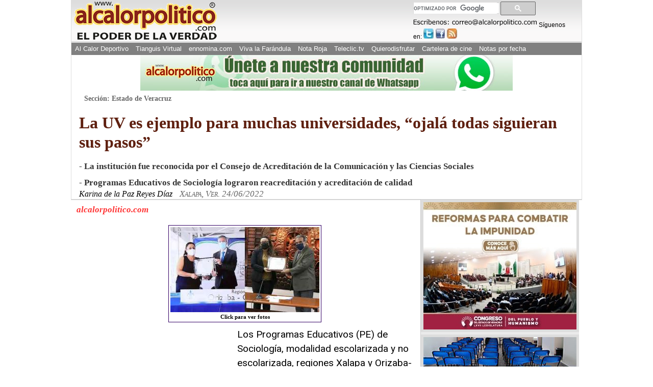

--- FILE ---
content_type: text/html; charset=utf-8
request_url: https://www.google.com/recaptcha/api2/aframe
body_size: 115
content:
<!DOCTYPE HTML><html><head><meta http-equiv="content-type" content="text/html; charset=UTF-8"></head><body><script nonce="g4BUY2Ah6Qcw2BwLe0ZbGg">/** Anti-fraud and anti-abuse applications only. See google.com/recaptcha */ try{var clients={'sodar':'https://pagead2.googlesyndication.com/pagead/sodar?'};window.addEventListener("message",function(a){try{if(a.source===window.parent){var b=JSON.parse(a.data);var c=clients[b['id']];if(c){var d=document.createElement('img');d.src=c+b['params']+'&rc='+(localStorage.getItem("rc::a")?sessionStorage.getItem("rc::b"):"");window.document.body.appendChild(d);sessionStorage.setItem("rc::e",parseInt(sessionStorage.getItem("rc::e")||0)+1);localStorage.setItem("rc::h",'1768924796712');}}}catch(b){}});window.parent.postMessage("_grecaptcha_ready", "*");}catch(b){}</script></body></html>